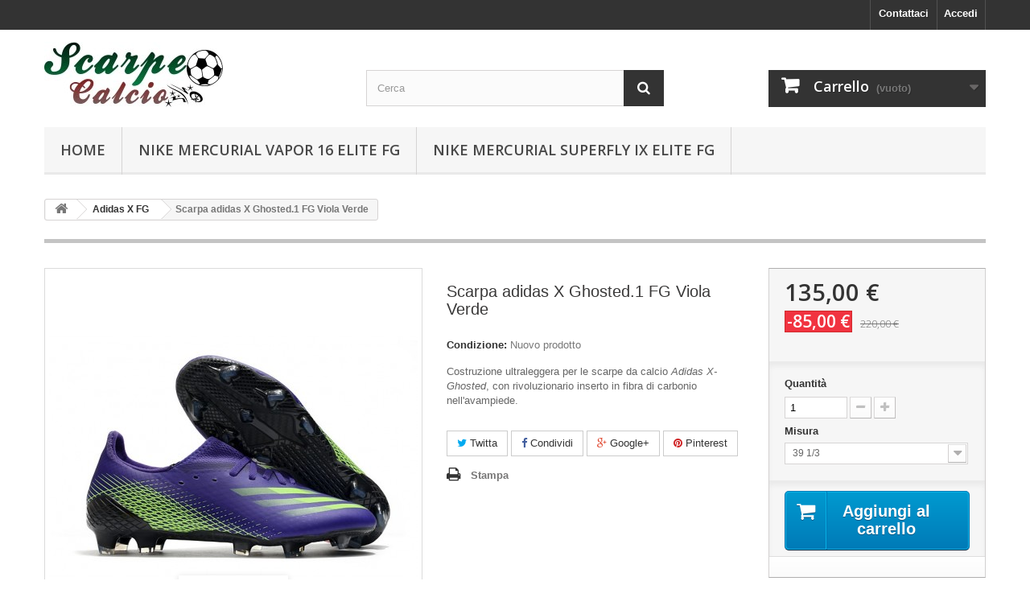

--- FILE ---
content_type: text/html; charset=utf-8
request_url: https://www.mercurialinvendita.com/adidas-x-fg/1179-scarpa-adidas-x-ghosted1-fg-viola-verde.html
body_size: 12005
content:
<!DOCTYPE HTML> <!--[if lt IE 7]><html class="no-js lt-ie9 lt-ie8 lt-ie7" lang="it-it"><![endif]--> <!--[if IE 7]><html class="no-js lt-ie9 lt-ie8 ie7" lang="it-it"><![endif]--> <!--[if IE 8]><html class="no-js lt-ie9 ie8" lang="it-it"><![endif]--> <!--[if gt IE 8]><html class="no-js ie9" lang="it-it"><![endif]--><html lang="it-it"><head><meta charset="utf-8" /><title>Scarpa adidas X Ghosted.1 FG Viola Verde</title><meta name="description" content="Viola adidas X Ghosted.1 FG,adidas x senza lacci,adidas nemeziz blu" /><meta name="generator" content="PrestaShop" /><meta name="robots" content="index,follow" /><meta name="viewport" content="width=device-width, minimum-scale=0.25, maximum-scale=1.6, initial-scale=1.0" /><meta name="apple-mobile-web-app-capable" content="yes" /><link rel="icon" type="image/vnd.microsoft.icon" href="/img/favicon.ico?1508898835" /><link rel="shortcut icon" type="image/x-icon" href="/img/favicon.ico?1508898835" /><link rel="stylesheet" href="https://www.mercurialinvendita.com/themes/default-bootstrap/cache/v_25_ea4e88d81ae1d38ab9cbae3aff2b22a0_all.css" type="text/css" media="all" /><link rel="stylesheet" href="https://www.mercurialinvendita.com/themes/default-bootstrap/cache/v_25_b4632cd5da8519ab97b7d34dde18182d_print.css" type="text/css" media="print" /> <script type="text/javascript">/* <![CDATA[ */;var CUSTOMIZE_TEXTFIELD=1;var FancyboxI18nClose='Chiudi';var FancyboxI18nNext='Successivo';var FancyboxI18nPrev='Precedente';var PS_CATALOG_MODE=false;var ajax_allowed=true;var ajaxsearch=true;var allowBuyWhenOutOfStock=false;var attribute_anchor_separator='-';var attributesCombinations=[{"id_attribute":"25","attribute":"39_1_3","id_attribute_group":"4","group":"adidas_size"},{"id_attribute":"26","attribute":"40","id_attribute_group":"4","group":"adidas_size"},{"id_attribute":"27","attribute":"41_1_3","id_attribute_group":"4","group":"adidas_size"},{"id_attribute":"28","attribute":"42","id_attribute_group":"4","group":"adidas_size"},{"id_attribute":"29","attribute":"43_1_3","id_attribute_group":"4","group":"adidas_size"},{"id_attribute":"30","attribute":"44","id_attribute_group":"4","group":"adidas_size"},{"id_attribute":"31","attribute":"45_1_3","id_attribute_group":"4","group":"adidas_size"}];var availableLaterValue='';var availableNowValue='';var baseDir='https://www.mercurialinvendita.com/';var baseUri='https://www.mercurialinvendita.com/';var blocksearch_type='top';var combinations={"15591":{"attributes_values":{"4":"39 1\/3"},"attributes":[25],"price":0,"specific_price":{"id_specific_price":"1233","id_specific_price_rule":"0","id_cart":"0","id_product":"1179","id_shop":"0","id_shop_group":"0","id_currency":"0","id_country":"0","id_group":"0","id_customer":"0","id_product_attribute":"0","price":"-1.000000","from_quantity":"1","reduction":"85.000000","reduction_tax":"1","reduction_type":"amount","from":"0000-00-00 00:00:00","to":"0000-00-00 00:00:00","score":"32"},"ecotax":0,"weight":0,"quantity":1000,"reference":"","unit_impact":0,"minimal_quantity":"1","date_formatted":"","available_date":"","id_image":-1,"list":"'25'"},"15592":{"attributes_values":{"4":"40"},"attributes":[26],"price":0,"specific_price":{"id_specific_price":"1233","id_specific_price_rule":"0","id_cart":"0","id_product":"1179","id_shop":"0","id_shop_group":"0","id_currency":"0","id_country":"0","id_group":"0","id_customer":"0","id_product_attribute":"0","price":"-1.000000","from_quantity":"1","reduction":"85.000000","reduction_tax":"1","reduction_type":"amount","from":"0000-00-00 00:00:00","to":"0000-00-00 00:00:00","score":"32"},"ecotax":0,"weight":0,"quantity":1000,"reference":"","unit_impact":0,"minimal_quantity":"1","date_formatted":"","available_date":"","id_image":-1,"list":"'26'"},"15593":{"attributes_values":{"4":"41 1\/3"},"attributes":[27],"price":0,"specific_price":{"id_specific_price":"1233","id_specific_price_rule":"0","id_cart":"0","id_product":"1179","id_shop":"0","id_shop_group":"0","id_currency":"0","id_country":"0","id_group":"0","id_customer":"0","id_product_attribute":"0","price":"-1.000000","from_quantity":"1","reduction":"85.000000","reduction_tax":"1","reduction_type":"amount","from":"0000-00-00 00:00:00","to":"0000-00-00 00:00:00","score":"32"},"ecotax":0,"weight":0,"quantity":1000,"reference":"","unit_impact":0,"minimal_quantity":"1","date_formatted":"","available_date":"","id_image":-1,"list":"'27'"},"15594":{"attributes_values":{"4":"42"},"attributes":[28],"price":0,"specific_price":{"id_specific_price":"1233","id_specific_price_rule":"0","id_cart":"0","id_product":"1179","id_shop":"0","id_shop_group":"0","id_currency":"0","id_country":"0","id_group":"0","id_customer":"0","id_product_attribute":"0","price":"-1.000000","from_quantity":"1","reduction":"85.000000","reduction_tax":"1","reduction_type":"amount","from":"0000-00-00 00:00:00","to":"0000-00-00 00:00:00","score":"32"},"ecotax":0,"weight":0,"quantity":1000,"reference":"","unit_impact":0,"minimal_quantity":"1","date_formatted":"","available_date":"","id_image":-1,"list":"'28'"},"15595":{"attributes_values":{"4":"43 1\/3"},"attributes":[29],"price":0,"specific_price":{"id_specific_price":"1233","id_specific_price_rule":"0","id_cart":"0","id_product":"1179","id_shop":"0","id_shop_group":"0","id_currency":"0","id_country":"0","id_group":"0","id_customer":"0","id_product_attribute":"0","price":"-1.000000","from_quantity":"1","reduction":"85.000000","reduction_tax":"1","reduction_type":"amount","from":"0000-00-00 00:00:00","to":"0000-00-00 00:00:00","score":"32"},"ecotax":0,"weight":0,"quantity":1000,"reference":"","unit_impact":0,"minimal_quantity":"1","date_formatted":"","available_date":"","id_image":-1,"list":"'29'"},"15596":{"attributes_values":{"4":"44"},"attributes":[30],"price":0,"specific_price":{"id_specific_price":"1233","id_specific_price_rule":"0","id_cart":"0","id_product":"1179","id_shop":"0","id_shop_group":"0","id_currency":"0","id_country":"0","id_group":"0","id_customer":"0","id_product_attribute":"0","price":"-1.000000","from_quantity":"1","reduction":"85.000000","reduction_tax":"1","reduction_type":"amount","from":"0000-00-00 00:00:00","to":"0000-00-00 00:00:00","score":"32"},"ecotax":0,"weight":0,"quantity":1000,"reference":"","unit_impact":0,"minimal_quantity":"1","date_formatted":"","available_date":"","id_image":-1,"list":"'30'"},"15597":{"attributes_values":{"4":"45 1\/3"},"attributes":[31],"price":0,"specific_price":{"id_specific_price":"1233","id_specific_price_rule":"0","id_cart":"0","id_product":"1179","id_shop":"0","id_shop_group":"0","id_currency":"0","id_country":"0","id_group":"0","id_customer":"0","id_product_attribute":"0","price":"-1.000000","from_quantity":"1","reduction":"85.000000","reduction_tax":"1","reduction_type":"amount","from":"0000-00-00 00:00:00","to":"0000-00-00 00:00:00","score":"32"},"ecotax":0,"weight":0,"quantity":1000,"reference":"","unit_impact":0,"minimal_quantity":"1","date_formatted":"","available_date":"","id_image":-1,"list":"'31'"}};var combinationsFromController={"15591":{"attributes_values":{"4":"39 1\/3"},"attributes":[25],"price":0,"specific_price":{"id_specific_price":"1233","id_specific_price_rule":"0","id_cart":"0","id_product":"1179","id_shop":"0","id_shop_group":"0","id_currency":"0","id_country":"0","id_group":"0","id_customer":"0","id_product_attribute":"0","price":"-1.000000","from_quantity":"1","reduction":"85.000000","reduction_tax":"1","reduction_type":"amount","from":"0000-00-00 00:00:00","to":"0000-00-00 00:00:00","score":"32"},"ecotax":0,"weight":0,"quantity":1000,"reference":"","unit_impact":0,"minimal_quantity":"1","date_formatted":"","available_date":"","id_image":-1,"list":"'25'"},"15592":{"attributes_values":{"4":"40"},"attributes":[26],"price":0,"specific_price":{"id_specific_price":"1233","id_specific_price_rule":"0","id_cart":"0","id_product":"1179","id_shop":"0","id_shop_group":"0","id_currency":"0","id_country":"0","id_group":"0","id_customer":"0","id_product_attribute":"0","price":"-1.000000","from_quantity":"1","reduction":"85.000000","reduction_tax":"1","reduction_type":"amount","from":"0000-00-00 00:00:00","to":"0000-00-00 00:00:00","score":"32"},"ecotax":0,"weight":0,"quantity":1000,"reference":"","unit_impact":0,"minimal_quantity":"1","date_formatted":"","available_date":"","id_image":-1,"list":"'26'"},"15593":{"attributes_values":{"4":"41 1\/3"},"attributes":[27],"price":0,"specific_price":{"id_specific_price":"1233","id_specific_price_rule":"0","id_cart":"0","id_product":"1179","id_shop":"0","id_shop_group":"0","id_currency":"0","id_country":"0","id_group":"0","id_customer":"0","id_product_attribute":"0","price":"-1.000000","from_quantity":"1","reduction":"85.000000","reduction_tax":"1","reduction_type":"amount","from":"0000-00-00 00:00:00","to":"0000-00-00 00:00:00","score":"32"},"ecotax":0,"weight":0,"quantity":1000,"reference":"","unit_impact":0,"minimal_quantity":"1","date_formatted":"","available_date":"","id_image":-1,"list":"'27'"},"15594":{"attributes_values":{"4":"42"},"attributes":[28],"price":0,"specific_price":{"id_specific_price":"1233","id_specific_price_rule":"0","id_cart":"0","id_product":"1179","id_shop":"0","id_shop_group":"0","id_currency":"0","id_country":"0","id_group":"0","id_customer":"0","id_product_attribute":"0","price":"-1.000000","from_quantity":"1","reduction":"85.000000","reduction_tax":"1","reduction_type":"amount","from":"0000-00-00 00:00:00","to":"0000-00-00 00:00:00","score":"32"},"ecotax":0,"weight":0,"quantity":1000,"reference":"","unit_impact":0,"minimal_quantity":"1","date_formatted":"","available_date":"","id_image":-1,"list":"'28'"},"15595":{"attributes_values":{"4":"43 1\/3"},"attributes":[29],"price":0,"specific_price":{"id_specific_price":"1233","id_specific_price_rule":"0","id_cart":"0","id_product":"1179","id_shop":"0","id_shop_group":"0","id_currency":"0","id_country":"0","id_group":"0","id_customer":"0","id_product_attribute":"0","price":"-1.000000","from_quantity":"1","reduction":"85.000000","reduction_tax":"1","reduction_type":"amount","from":"0000-00-00 00:00:00","to":"0000-00-00 00:00:00","score":"32"},"ecotax":0,"weight":0,"quantity":1000,"reference":"","unit_impact":0,"minimal_quantity":"1","date_formatted":"","available_date":"","id_image":-1,"list":"'29'"},"15596":{"attributes_values":{"4":"44"},"attributes":[30],"price":0,"specific_price":{"id_specific_price":"1233","id_specific_price_rule":"0","id_cart":"0","id_product":"1179","id_shop":"0","id_shop_group":"0","id_currency":"0","id_country":"0","id_group":"0","id_customer":"0","id_product_attribute":"0","price":"-1.000000","from_quantity":"1","reduction":"85.000000","reduction_tax":"1","reduction_type":"amount","from":"0000-00-00 00:00:00","to":"0000-00-00 00:00:00","score":"32"},"ecotax":0,"weight":0,"quantity":1000,"reference":"","unit_impact":0,"minimal_quantity":"1","date_formatted":"","available_date":"","id_image":-1,"list":"'30'"},"15597":{"attributes_values":{"4":"45 1\/3"},"attributes":[31],"price":0,"specific_price":{"id_specific_price":"1233","id_specific_price_rule":"0","id_cart":"0","id_product":"1179","id_shop":"0","id_shop_group":"0","id_currency":"0","id_country":"0","id_group":"0","id_customer":"0","id_product_attribute":"0","price":"-1.000000","from_quantity":"1","reduction":"85.000000","reduction_tax":"1","reduction_type":"amount","from":"0000-00-00 00:00:00","to":"0000-00-00 00:00:00","score":"32"},"ecotax":0,"weight":0,"quantity":1000,"reference":"","unit_impact":0,"minimal_quantity":"1","date_formatted":"","available_date":"","id_image":-1,"list":"'31'"}};var contentOnly=false;var currency={"id":1,"name":"Euro","iso_code":"EUR","iso_code_num":"978","sign":"\u20ac","blank":"1","conversion_rate":"1.000000","deleted":"0","format":"2","decimals":"1","active":"1","prefix":"","suffix":" \u20ac","id_shop_list":null,"force_id":false};var currencyBlank=1;var currencyFormat=2;var currencyRate=1;var currencySign='€';var currentDate='2025-12-22 01:31:10';var customerGroupWithoutTax=false;var customizationFields=false;var customizationId=null;var customizationIdMessage='Personalizzazione n.';var default_eco_tax=0;var delete_txt='Elimina';var displayDiscountPrice='0';var displayList=false;var displayPrice=0;var doesntExist='Il prodotto non esiste in questo modello. Scegline un altro.';var doesntExistNoMore='Questo prodotto non è più disponibile';var doesntExistNoMoreBut='con questi attributi, ma è disponibile con altri.';var ecotaxTax_rate=0;var fieldRequired='Si prega di compilare tutti i campi obbligatori, quindi salvare la personalizzazione.';var freeProductTranslation='Gratuito!';var freeShippingTranslation='Spedizione gratuita!';var generated_date=1766363470;var groupReduction=0;var hasDeliveryAddress=false;var highDPI=false;var idDefaultImage=10074;var id_lang=1;var id_product=1179;var img_dir='https://www.mercurialinvendita.com/themes/default-bootstrap/img/';var img_prod_dir='https://www.mercurialinvendita.com/img/p/';var img_ps_dir='https://www.mercurialinvendita.com/img/';var instantsearch=false;var isGuest=0;var isLogged=0;var isMobile=false;var jqZoomEnabled=false;var mailalerts_already='Tu hai già un avviso per questo prodotto';var mailalerts_invalid='Il tuo indirizzo email non è valido';var mailalerts_placeholder='iltuo@email.it';var mailalerts_registered='Richiesta di notifica registrata';var mailalerts_url_add='https://www.mercurialinvendita.com/module/mailalerts/actions?process=add';var mailalerts_url_check='https://www.mercurialinvendita.com/module/mailalerts/actions?process=check';var maxQuantityToAllowDisplayOfLastQuantityMessage=3;var minimalQuantity=1;var noTaxForThisProduct=true;var oosHookJsCodeFunctions=[];var page_name='product';var placeholder_blocknewsletter='Digita la tua e-mail';var priceDisplayMethod=0;var priceDisplayPrecision=2;var productAvailableForOrder=true;var productBasePriceTaxExcl=220;var productBasePriceTaxExcluded=220;var productBasePriceTaxIncl=220;var productHasAttributes=true;var productPrice=135;var productPriceTaxExcluded=220;var productPriceTaxIncluded=220;var productPriceWithoutReduction=220;var productReference='';var productShowPrice=true;var productUnitPriceRatio=0;var product_fileButtonHtml='Seleziona file';var product_fileDefaultHtml='Nessun file selezionato';var product_specific_price={"id_specific_price":"1233","id_specific_price_rule":"0","id_cart":"0","id_product":"1179","id_shop":"0","id_shop_group":"0","id_currency":"0","id_country":"0","id_group":"0","id_customer":"0","id_product_attribute":"0","price":"-1.000000","from_quantity":"1","reduction":"85.000000","reduction_tax":"1","reduction_type":"amount","from":"0000-00-00 00:00:00","to":"0000-00-00 00:00:00","score":"32"};var quantitiesDisplayAllowed=false;var quantityAvailable=0;var quickView=false;var reduction_percent=0;var reduction_price=85;var removingLinkText='rimuovi questo prodotto dal mio carrello';var roundMode=2;var search_url='https://www.mercurialinvendita.com/ricerca';var sharing_img='https://www.mercurialinvendita.com/10074/scarpa-adidas-x-ghosted1-fg-viola-verde.jpg';var sharing_name='Scarpa adidas X Ghosted.1 FG Viola Verde';var sharing_url='https://www.mercurialinvendita.com/adidas-x-fg/1179-scarpa-adidas-x-ghosted1-fg-viola-verde.html';var specific_currency=false;var specific_price=-1;var static_token='56710c017ea45d8f4d1fc4d68fbe422d';var stock_management=1;var taxRate=0;var toBeDetermined='Da determinare';var token='56710c017ea45d8f4d1fc4d68fbe422d';var upToTxt='Fino a';var uploading_in_progress='Caricamento in corso, attendere prego ...';var usingSecureMode=true;/* ]]> */</script> <script type="text/javascript" src="https://www.mercurialinvendita.com/themes/default-bootstrap/cache/v_25_1892407d395593b243bf48073c7c25fd.js"></script> <meta property="og:type" content="product" /><meta property="og:url" content="https://www.mercurialinvendita.com/adidas-x-fg/1179-scarpa-adidas-x-ghosted1-fg-viola-verde.html" /><meta property="og:title" content="Scarpa adidas X Ghosted.1 FG Viola Verde" /><meta property="og:site_name" content="Scarpe da Calcio Nike" /><meta property="og:description" content="Viola adidas X Ghosted.1 FG,adidas x senza lacci,adidas nemeziz blu" /><meta property="og:image" content="https://www.mercurialinvendita.com/10074-large_default/scarpa-adidas-x-ghosted1-fg-viola-verde.jpg" /><meta property="product:pretax_price:amount" content="135" /><meta property="product:pretax_price:currency" content="EUR" /><meta property="product:price:amount" content="135" /><meta property="product:price:currency" content="EUR" /><link rel="alternate" type="application/rss+xml" title="Scarpa adidas X Ghosted.1 FG Viola Verde" href="https://www.mercurialinvendita.com/modules/feeder/rss.php?id_category=15&amp;orderby=date_add&amp;orderway=desc" /><link rel="stylesheet" href="//fonts.googleapis.com/css?family=Open+Sans:300,600&amp;subset=latin,latin-ext" type="text/css" media="all" /> <!--[if IE 8]> <script src="https://oss.maxcdn.com/libs/html5shiv/3.7.0/html5shiv.js"></script> <script src="https://oss.maxcdn.com/libs/respond.js/1.3.0/respond.min.js"></script> <![endif]--></head><body id="product" class="product product-1179 product-scarpa-adidas-x-ghosted1-fg-viola-verde category-15 category-adidas-x-fg hide-left-column hide-right-column lang_it"><div id="page"><div class="header-container"> <header id="header"><div class="nav"><div class="container"><div class="row"> <nav><div class="header_user_info"> <a class="login" href="https://www.mercurialinvendita.com/account" rel="nofollow" title="Accedi al tuo account cliente"> Accedi </a></div><div id="contact-link" > <a href="https://www.mercurialinvendita.com/contattaci" title="Contattaci">Contattaci</a></div></nav></div></div></div><div><div class="container"><div class="row"><div id="header_logo"> <a href="https://www.mercurialinvendita.com/" title="Scarpe da Calcio Nike"> <img class="logo img-responsive" src="https://www.mercurialinvendita.com/img/scarpe-da-calcio-nike-logo-1504422190.jpg" alt="Scarpe da Calcio Nike" width="222" height="81"/> </a></div><div id="search_block_top" class="col-sm-4 clearfix"><form id="searchbox" method="get" action="//www.mercurialinvendita.com/ricerca" > <input type="hidden" name="controller" value="search" /> <input type="hidden" name="orderby" value="position" /> <input type="hidden" name="orderway" value="desc" /> <input class="search_query form-control" type="text" id="search_query_top" name="search_query" placeholder="Cerca" value="" /> <button type="submit" name="submit_search" class="btn btn-default button-search"> <span>Cerca</span> </button></form></div><div class="col-sm-4 clearfix"><div class="shopping_cart"> <a href="https://www.mercurialinvendita.com/ordine" title="Vedi il mio carrello" rel="nofollow"> <b>Carrello</b> <span class="ajax_cart_quantity unvisible">0</span> <span class="ajax_cart_product_txt unvisible">Prodotto</span> <span class="ajax_cart_product_txt_s unvisible">Prodotti</span> <span class="ajax_cart_total unvisible"> </span> <span class="ajax_cart_no_product">(vuoto)</span> </a><div class="cart_block block exclusive"><div class="block_content"><div class="cart_block_list"><p class="cart_block_no_products"> Nessun prodotto</p><div class="cart-prices"><div class="cart-prices-line first-line"> <span class="price cart_block_shipping_cost ajax_cart_shipping_cost unvisible"> Da determinare </span> <span class="unvisible"> Spedizione </span></div><div class="cart-prices-line last-line"> <span class="price cart_block_total ajax_block_cart_total">0,00 €</span> <span>Totale</span></div></div><p class="cart-buttons"> <a id="button_order_cart" class="btn btn-default button button-small" href="https://www.mercurialinvendita.com/ordine" title="Pagamento" rel="nofollow"> <span> Pagamento<i class="icon-chevron-right right"></i> </span> </a></p></div></div></div></div></div><div id="layer_cart"><div class="clearfix"><div class="layer_cart_product col-xs-12 col-md-6"> <span class="cross" title="Chiudi finestra"></span> <span class="title"> <i class="icon-check"></i>Prodotto aggiunto al tuo carrello </span><div class="product-image-container layer_cart_img"></div><div class="layer_cart_product_info"> <span id="layer_cart_product_title" class="product-name"></span> <span id="layer_cart_product_attributes"></span><div> <strong class="dark">Quantità</strong> <span id="layer_cart_product_quantity"></span></div><div> <strong class="dark">Totale</strong> <span id="layer_cart_product_price"></span></div></div></div><div class="layer_cart_cart col-xs-12 col-md-6"> <span class="title"> <span class="ajax_cart_product_txt_s unvisible"> Ci sono <span class="ajax_cart_quantity">0</span> articoli nel tuo carrello. </span> <span class="ajax_cart_product_txt "> Il tuo carrello contiene un oggetto. </span> </span><div class="layer_cart_row"> <strong class="dark"> Totale prodotti </strong> <span class="ajax_block_products_total"> </span></div><div class="layer_cart_row"> <strong class="dark unvisible"> Totale spedizione&nbsp; </strong> <span class="ajax_cart_shipping_cost unvisible"> Da determinare </span></div><div class="layer_cart_row"> <strong class="dark"> Totale </strong> <span class="ajax_block_cart_total"> </span></div><div class="button-container"> <span class="continue btn btn-default button exclusive-medium" title="Continua lo shopping"> <span> <i class="icon-chevron-left left"></i>Continua lo shopping </span> </span> <a class="btn btn-default button button-medium" href="https://www.mercurialinvendita.com/ordine" title="Procedi con il checkout" rel="nofollow"> <span> Procedi con il checkout<i class="icon-chevron-right right"></i> </span> </a></div></div></div><div class="crossseling"></div></div><div class="layer_cart_overlay"></div><div id="block_top_menu" class="sf-contener clearfix col-lg-12"><div class="cat-title">Menù</div><ul class="sf-menu clearfix menu-content"><li><a href="https://www.mercurialinvendita.com/" title="Home">Home</a><ul><li><a href="https://www.mercurialinvendita.com/50-adidas-f50" title="Adidas F50">Adidas F50</a></li><li><a href="https://www.mercurialinvendita.com/29-adidas-predator" title="adidas Predator">adidas Predator</a></li><li><a href="https://www.mercurialinvendita.com/14-adidas-copa-fg" title="Adidas Copa FG">Adidas Copa FG</a></li><li><a href="https://www.mercurialinvendita.com/15-adidas-x-fg" title="Adidas X FG">Adidas X FG</a></li><li><a href="https://www.mercurialinvendita.com/32-adidas-nemeziz" title="adidas Nemeziz">adidas Nemeziz</a></li><li><a href="https://www.mercurialinvendita.com/12-nike-tiempo-legend-fg" title="Nike Tiempo Legend FG">Nike Tiempo Legend FG</a></li><li><a href="https://www.mercurialinvendita.com/16-nike-magista-opus-ii-fg" title="Nike Magista Opus II FG">Nike Magista Opus II FG</a></li><li><a href="https://www.mercurialinvendita.com/17-nike-magista-obra-ii-fg" title="Nike Magista Obra II FG">Nike Magista Obra II FG</a></li><li><a href="https://www.mercurialinvendita.com/18-nike-hypervenom-phantom-iii-fg" title="Nike Hypervenom Phantom III FG">Nike Hypervenom Phantom III FG</a></li><li><a href="https://www.mercurialinvendita.com/19-nike-hypervenom-phantom-iii-df-fg" title="Nike Hypervenom Phantom III DF FG">Nike Hypervenom Phantom III DF FG</a></li><li><a href="https://www.mercurialinvendita.com/25-nike-mercurial-vapor-xii-fg" title="Nike Mercurial Vapor XII FG">Nike Mercurial Vapor XII FG</a></li><li><a href="https://www.mercurialinvendita.com/31-nike-mercurial-vapor-13-fg" title="Nike Mercurial Vapor 13 FG">Nike Mercurial Vapor 13 FG</a></li><li><a href="https://www.mercurialinvendita.com/42-nike-mercurial-vapor-xiv-fg" title="Nike Mercurial Vapor XIV FG">Nike Mercurial Vapor XIV FG</a></li><li><a href="https://www.mercurialinvendita.com/43-nike-mercurial-vapor-xv-fg" title="Nike Mercurial Vapor XV FG">Nike Mercurial Vapor XV FG</a></li><li><a href="https://www.mercurialinvendita.com/24-nike-mercurial-superfly-vi-fg" title="Nike Mercurial Superfly VI FG">Nike Mercurial Superfly VI FG</a></li><li><a href="https://www.mercurialinvendita.com/30-nike-mercurial-superfly-vii-fg" title="Nike Mercurial Superfly VII FG">Nike Mercurial Superfly VII FG</a></li><li><a href="https://www.mercurialinvendita.com/41-nike-mercurial-superfly-viii-elite-fg" title="Nike Mercurial Superfly VIII Elite FG">Nike Mercurial Superfly VIII Elite FG</a></li><li><a href="https://www.mercurialinvendita.com/44-nike-mercurial-superfly-ix-elite-fg" title="Nike Mercurial Superfly IX Elite FG">Nike Mercurial Superfly IX Elite FG</a></li><li><a href="https://www.mercurialinvendita.com/27-nike-phantom-vision-df-fg" title="Nike Phantom Vision DF FG">Nike Phantom Vision DF FG</a></li><li><a href="https://www.mercurialinvendita.com/37-nike-phantom-vision-2-elite-df-fg" title="Nike Phantom Vision 2 Elite DF FG">Nike Phantom Vision 2 Elite DF FG</a></li><li><a href="https://www.mercurialinvendita.com/28-nike-phantom-venom-elite-fg" title="Nike Phantom Venom Elite FG">Nike Phantom Venom Elite FG</a></li><li><a href="https://www.mercurialinvendita.com/39-nike-phantom-gt-elite-fg" title="Nike Phantom GT Elite FG">Nike Phantom GT Elite FG</a></li><li><a href="https://www.mercurialinvendita.com/40-nike-phantom-ag" title="Nike Phantom AG">Nike Phantom AG</a></li><li><a href="https://www.mercurialinvendita.com/38-nike-phantom-gt-elite-df-fg" title="Nike Phantom GT Elite DF FG">Nike Phantom GT Elite DF FG</a></li><li><a href="https://www.mercurialinvendita.com/33-nike-mercurial-sg" title="Nike Mercurial SG">Nike Mercurial SG</a></li><li><a href="https://www.mercurialinvendita.com/34-nike-phantom-sg" title="Nike Phantom SG">Nike Phantom SG</a></li><li><a href="https://www.mercurialinvendita.com/35-nike-mercurial-ag" title="Nike Mercurial AG">Nike Mercurial AG</a></li><li><a href="https://www.mercurialinvendita.com/36-nike-tiempo-sg" title="Nike Tiempo SG">Nike Tiempo SG</a></li><li><a href="https://www.mercurialinvendita.com/45-adidas-x-sg" title="adidas X SG">adidas X SG</a></li><li><a href="https://www.mercurialinvendita.com/46-nike-phantom-gx" title="Nike Phantom GX">Nike Phantom GX</a></li><li><a href="https://www.mercurialinvendita.com/47-nike-phantom-luna" title="Nike Phantom Luna">Nike Phantom Luna</a></li><li><a href="https://www.mercurialinvendita.com/48-nike-mercurial-superfly-x-elite-fg" title="Nike Mercurial Superfly X Elite FG">Nike Mercurial Superfly X Elite FG</a></li><li><a href="https://www.mercurialinvendita.com/49-nike-mercurial-vapor-16-elite-fg" title="Nike Mercurial Vapor 16 Elite FG">Nike Mercurial Vapor 16 Elite FG</a></li></ul></li><li><a href="https://www.mercurialinvendita.com/49-nike-mercurial-vapor-16-elite-fg" title="Nike Mercurial Vapor 16 Elite FG">Nike Mercurial Vapor 16 Elite FG</a></li><li><a href="https://www.mercurialinvendita.com/44-nike-mercurial-superfly-ix-elite-fg" title="Nike Mercurial Superfly IX Elite FG">Nike Mercurial Superfly IX Elite FG</a></li></ul></div></div></div></div> </header></div><div class="columns-container"><div id="columns" class="container"><div class="breadcrumb clearfix"> <a class="home" href="https://www.mercurialinvendita.com/" title="Torna alla Home"><i class="icon-home"></i></a> <span class="navigation-pipe">&gt;</span> <span class="navigation_page"><span itemscope itemtype="http://schema.org/Breadcrumb"><a itemprop="url" href="https://www.mercurialinvendita.com/15-adidas-x-fg" title="Adidas X FG" ><span itemprop="name">Adidas X FG</span></a></span><span class="navigation-pipe">></span>Scarpa adidas X Ghosted.1 FG Viola Verde</span></div><div id="slider_row" class="row"></div><div class="row"><div id="center_column" class="center_column col-xs-12 col-sm-12"><div itemscope itemtype="https://schema.org/Product"><meta itemprop="url" content="https://www.mercurialinvendita.com/adidas-x-fg/1179-scarpa-adidas-x-ghosted1-fg-viola-verde.html"><div class="primary_block row"><div class="container"><div class="top-hr"></div></div><div class="pb-left-column col-xs-12 col-sm-4 col-md-5"><div id="image-block" class="clearfix"> <span class="discount">Prezzi ridotti!</span> <span id="view_full_size"> <img id="bigpic" itemprop="image" src="https://www.mercurialinvendita.com/10074-large_default/scarpa-adidas-x-ghosted1-fg-viola-verde.jpg" title="Scarpa adidas X Ghosted.1 FG Viola Verde" alt="Scarpa adidas X Ghosted.1 FG Viola Verde" width="458" height="458"/> <span class="span_link no-print">Visualizza ingrandito</span> </span></div><div id="views_block" class="clearfix "> <span class="view_scroll_spacer"> <a id="view_scroll_left" class="" title="Altre visualizzazioni" href="javascript:{}"> Precedente </a> </span><div id="thumbs_list"><ul id="thumbs_list_frame"><li id="thumbnail_10074"> <a href="https://www.mercurialinvendita.com/10074-thickbox_default/scarpa-adidas-x-ghosted1-fg-viola-verde.jpg" data-fancybox-group="other-views" class="fancybox shown" title="Scarpa adidas X Ghosted.1 FG Viola Verde"> <img class="img-responsive" id="thumb_10074" src="https://www.mercurialinvendita.com/10074-cart_default/scarpa-adidas-x-ghosted1-fg-viola-verde.jpg" alt="Scarpa adidas X Ghosted.1 FG Viola Verde" title="Scarpa adidas X Ghosted.1 FG Viola Verde" height="80" width="80" itemprop="image" /> </a></li><li id="thumbnail_10075"> <a href="https://www.mercurialinvendita.com/10075-thickbox_default/scarpa-adidas-x-ghosted1-fg-viola-verde.jpg" data-fancybox-group="other-views" class="fancybox" title="Scarpa adidas X Ghosted.1 FG Viola Verde"> <img class="img-responsive" id="thumb_10075" src="https://www.mercurialinvendita.com/10075-cart_default/scarpa-adidas-x-ghosted1-fg-viola-verde.jpg" alt="Scarpa adidas X Ghosted.1 FG Viola Verde" title="Scarpa adidas X Ghosted.1 FG Viola Verde" height="80" width="80" itemprop="image" /> </a></li><li id="thumbnail_10076"> <a href="https://www.mercurialinvendita.com/10076-thickbox_default/scarpa-adidas-x-ghosted1-fg-viola-verde.jpg" data-fancybox-group="other-views" class="fancybox" title="Scarpa adidas X Ghosted.1 FG Viola Verde"> <img class="img-responsive" id="thumb_10076" src="https://www.mercurialinvendita.com/10076-cart_default/scarpa-adidas-x-ghosted1-fg-viola-verde.jpg" alt="Scarpa adidas X Ghosted.1 FG Viola Verde" title="Scarpa adidas X Ghosted.1 FG Viola Verde" height="80" width="80" itemprop="image" /> </a></li><li id="thumbnail_10077"> <a href="https://www.mercurialinvendita.com/10077-thickbox_default/scarpa-adidas-x-ghosted1-fg-viola-verde.jpg" data-fancybox-group="other-views" class="fancybox" title="Scarpa adidas X Ghosted.1 FG Viola Verde"> <img class="img-responsive" id="thumb_10077" src="https://www.mercurialinvendita.com/10077-cart_default/scarpa-adidas-x-ghosted1-fg-viola-verde.jpg" alt="Scarpa adidas X Ghosted.1 FG Viola Verde" title="Scarpa adidas X Ghosted.1 FG Viola Verde" height="80" width="80" itemprop="image" /> </a></li><li id="thumbnail_10078"> <a href="https://www.mercurialinvendita.com/10078-thickbox_default/scarpa-adidas-x-ghosted1-fg-viola-verde.jpg" data-fancybox-group="other-views" class="fancybox" title="Scarpa adidas X Ghosted.1 FG Viola Verde"> <img class="img-responsive" id="thumb_10078" src="https://www.mercurialinvendita.com/10078-cart_default/scarpa-adidas-x-ghosted1-fg-viola-verde.jpg" alt="Scarpa adidas X Ghosted.1 FG Viola Verde" title="Scarpa adidas X Ghosted.1 FG Viola Verde" height="80" width="80" itemprop="image" /> </a></li><li id="thumbnail_10079"> <a href="https://www.mercurialinvendita.com/10079-thickbox_default/scarpa-adidas-x-ghosted1-fg-viola-verde.jpg" data-fancybox-group="other-views" class="fancybox" title="Scarpa adidas X Ghosted.1 FG Viola Verde"> <img class="img-responsive" id="thumb_10079" src="https://www.mercurialinvendita.com/10079-cart_default/scarpa-adidas-x-ghosted1-fg-viola-verde.jpg" alt="Scarpa adidas X Ghosted.1 FG Viola Verde" title="Scarpa adidas X Ghosted.1 FG Viola Verde" height="80" width="80" itemprop="image" /> </a></li><li id="thumbnail_10080" class="last"> <a href="https://www.mercurialinvendita.com/10080-thickbox_default/scarpa-adidas-x-ghosted1-fg-viola-verde.jpg" data-fancybox-group="other-views" class="fancybox" title="Scarpa adidas X Ghosted.1 FG Viola Verde"> <img class="img-responsive" id="thumb_10080" src="https://www.mercurialinvendita.com/10080-cart_default/scarpa-adidas-x-ghosted1-fg-viola-verde.jpg" alt="Scarpa adidas X Ghosted.1 FG Viola Verde" title="Scarpa adidas X Ghosted.1 FG Viola Verde" height="80" width="80" itemprop="image" /> </a></li></ul></div> <a id="view_scroll_right" title="Altre visualizzazioni" href="javascript:{}"> Successivo </a></div><p class="resetimg clear no-print"> <span id="wrapResetImages" style="display: none;"> <a href="https://www.mercurialinvendita.com/adidas-x-fg/1179-scarpa-adidas-x-ghosted1-fg-viola-verde.html" data-id="resetImages"> <i class="icon-repeat"></i> Mostra tutte le immagini </a> </span></p></div><div class="pb-center-column col-xs-12 col-sm-4"><h1 itemprop="name">Scarpa adidas X Ghosted.1 FG Viola Verde</h1><p id="product_reference" style="display: none;"> <label>Riferimento </label> <span class="editable" itemprop="sku"></span></p><p id="product_condition"> <label>Condizione: </label><link itemprop="itemCondition" href="https://schema.org/NewCondition"/> <span class="editable">Nuovo prodotto</span></p><div id="short_description_block"><div id="short_description_content" class="rte align_justify" itemprop="description"><p>Costruzione ultraleggera per le scarpe da calcio <em>Adidas X-Ghosted</em>, con rivoluzionario inserto in fibra di carbonio nell'avampiede.</p></div></div><p id="availability_statut" style="display: none;"> <span id="availability_value" class="label label-success"></span></p><p class="warning_inline" id="last_quantities" style="display: none" >Attenzione: Ultimi articoli in magazzino!</p><p id="availability_date" style="display: none;"> <span id="availability_date_label">Disponibile dal:</span> <span id="availability_date_value"></span></p><div id="oosHook" style="display: none;"><p class="form-group"> <input type="text" id="oos_customer_email" name="customer_email" size="20" value="iltuo@email.it" class="mailalerts_oos_email form-control" /></p> <a href="#" title="Avvisami quando disponibile" id="mailalert_link" rel="nofollow">Avvisami quando disponibile</a> <span id="oos_customer_email_result" style="display:none; display: block;"></span></div><p class="socialsharing_product list-inline no-print"> <button data-type="twitter" type="button" class="btn btn-default btn-twitter social-sharing"> <i class="icon-twitter"></i> Twitta </button> <button data-type="facebook" type="button" class="btn btn-default btn-facebook social-sharing"> <i class="icon-facebook"></i> Condividi </button> <button data-type="google-plus" type="button" class="btn btn-default btn-google-plus social-sharing"> <i class="icon-google-plus"></i> Google+ </button> <button data-type="pinterest" type="button" class="btn btn-default btn-pinterest social-sharing"> <i class="icon-pinterest"></i> Pinterest </button></p><ul id="usefull_link_block" class="clearfix no-print"><li class="print"> <a href="javascript:print();"> Stampa </a></li></ul></div><div class="pb-right-column col-xs-12 col-sm-4 col-md-3"><form id="buy_block" action="https://www.mercurialinvendita.com/carrello" method="post"><p class="hidden"> <input type="hidden" name="token" value="56710c017ea45d8f4d1fc4d68fbe422d" /> <input type="hidden" name="id_product" value="1179" id="product_page_product_id" /> <input type="hidden" name="add" value="1" /> <input type="hidden" name="id_product_attribute" id="idCombination" value="" /></p><div class="box-info-product"><div class="content_prices clearfix"><div><p class="our_price_display" itemprop="offers" itemscope itemtype="https://schema.org/Offer"><link itemprop="availability" href="https://schema.org/InStock"/><span id="our_price_display" class="price" itemprop="price" content="135">135,00 €</span><meta itemprop="priceCurrency" content="EUR" /></p><p id="reduction_percent" style="display:none;"><span id="reduction_percent_display"></span></p><p id="reduction_amount" ><span id="reduction_amount_display">-85,00 €</span></p><p id="old_price"><span id="old_price_display"><span class="price">220,00 €</span></span></p></div><div class="clear"></div></div><div class="product_attributes clearfix"><p id="quantity_wanted_p"> <label for="quantity_wanted">Quantit&agrave;</label> <input type="number" min="1" name="qty" id="quantity_wanted" class="text" value="1" /> <a href="#" data-field-qty="qty" class="btn btn-default button-minus product_quantity_down"> <span><i class="icon-minus"></i></span> </a> <a href="#" data-field-qty="qty" class="btn btn-default button-plus product_quantity_up"> <span><i class="icon-plus"></i></span> </a> <span class="clearfix"></span></p><p id="minimal_quantity_wanted_p" style="display: none;"> La quantit&agrave; minima ordinabile per questo prodotto &egrave; <b id="minimal_quantity_label">1</b></p><div id="attributes"><div class="clearfix"></div><fieldset class="attribute_fieldset"> <label class="attribute_label" for="group_4">Misura&nbsp;</label><div class="attribute_list"> <select name="group_4" id="group_4" class="form-control attribute_select no-print"><option value="25" selected="selected" title="39 1/3">39 1/3</option><option value="26" title="40">40</option><option value="27" title="41 1/3">41 1/3</option><option value="28" title="42">42</option><option value="29" title="43 1/3">43 1/3</option><option value="30" title="44">44</option><option value="31" title="45 1/3">45 1/3</option> </select></div></fieldset></div></div><div class="box-cart-bottom"><div><p id="add_to_cart" class="buttons_bottom_block no-print"> <button type="submit" name="Submit" class="exclusive"> <span>Aggiungi al carrello</span> </button></p></div><div id="product_payment_logos"><div class="box-security"><h5 class="product-heading-h5"></h5> <img src="/modules/productpaymentlogos/img/payment-logo.png" alt="" class="img-responsive" /></div></div></div></div></form></div></div> <section class="page-product-box blockproductscategory"><h3 class="productscategory_h3 page-product-heading"> 30 altri prodotti della stessa categoria:</h3><div id="productscategory_list" class="clearfix"><ul id="bxslider1" class="bxslider clearfix"><li class="product-box item"> <a href="https://www.mercurialinvendita.com/adidas-x-fg/631-scarpe-per-gli-uomini-adidas-x-18-fg-blu-nero.html" class="lnk_img product-image" title="Scarpe Per Gli Uomini adidas X 18+ FG Blu Nero"><img src="https://www.mercurialinvendita.com/5667-home_default/scarpe-per-gli-uomini-adidas-x-18-fg-blu-nero.jpg" alt="Scarpe Per Gli Uomini adidas X 18+ FG Blu Nero" /></a><h5 itemprop="name" class="product-name"> <a href="https://www.mercurialinvendita.com/adidas-x-fg/631-scarpe-per-gli-uomini-adidas-x-18-fg-blu-nero.html" title="Scarpe Per Gli Uomini adidas X 18+ FG Blu Nero">Scarpe Per...</a></h5><p class="price_display"> <span class="price special-price">118,00 €</span> <span class="old-price">280,00 €</span></p><div class="clearfix" style="margin-top:5px"><div class="no-print"> <a class="exclusive button ajax_add_to_cart_button" href="https://www.mercurialinvendita.com/carrello?qty=1&amp;id_product=631&amp;token=56710c017ea45d8f4d1fc4d68fbe422d&amp;add=" data-id-product="631" title="Aggiungi al carrello"> <span>Aggiungi al carrello</span> </a></div></div></li><li class="product-box item"> <a href="https://www.mercurialinvendita.com/adidas-x-fg/632-scarpe-da-calcio-adidas-x-18-fg-blu-bianco-nero.html" class="lnk_img product-image" title="Scarpe Da Calcio adidas X 18+ FG Blu Bianco Nero"><img src="https://www.mercurialinvendita.com/5998-home_default/scarpe-da-calcio-adidas-x-18-fg-blu-bianco-nero.jpg" alt="Scarpe Da Calcio adidas X 18+ FG Blu Bianco Nero" /></a><h5 itemprop="name" class="product-name"> <a href="https://www.mercurialinvendita.com/adidas-x-fg/632-scarpe-da-calcio-adidas-x-18-fg-blu-bianco-nero.html" title="Scarpe Da Calcio adidas X 18+ FG Blu Bianco Nero">Scarpe Da...</a></h5><p class="price_display"> <span class="price special-price">118,00 €</span> <span class="old-price">280,00 €</span></p><div class="clearfix" style="margin-top:5px"><div class="no-print"> <a class="exclusive button ajax_add_to_cart_button" href="https://www.mercurialinvendita.com/carrello?qty=1&amp;id_product=632&amp;token=56710c017ea45d8f4d1fc4d68fbe422d&amp;add=" data-id-product="632" title="Aggiungi al carrello"> <span>Aggiungi al carrello</span> </a></div></div></li><li class="product-box item"> <a href="https://www.mercurialinvendita.com/adidas-x-fg/633-scarpe-per-gli-uomini-adidas-x-18-fg-bianco-verde.html" class="lnk_img product-image" title="Scarpe Per Gli Uomini adidas X 18+ FG Bianco Verde"><img src="https://www.mercurialinvendita.com/5988-home_default/scarpe-per-gli-uomini-adidas-x-18-fg-bianco-verde.jpg" alt="Scarpe Per Gli Uomini adidas X 18+ FG Bianco Verde" /></a><h5 itemprop="name" class="product-name"> <a href="https://www.mercurialinvendita.com/adidas-x-fg/633-scarpe-per-gli-uomini-adidas-x-18-fg-bianco-verde.html" title="Scarpe Per Gli Uomini adidas X 18+ FG Bianco Verde">Scarpe Per...</a></h5><p class="price_display"> <span class="price special-price">118,00 €</span> <span class="old-price">280,00 €</span></p><div class="clearfix" style="margin-top:5px"><div class="no-print"> <a class="exclusive button ajax_add_to_cart_button" href="https://www.mercurialinvendita.com/carrello?qty=1&amp;id_product=633&amp;token=56710c017ea45d8f4d1fc4d68fbe422d&amp;add=" data-id-product="633" title="Aggiungi al carrello"> <span>Aggiungi al carrello</span> </a></div></div></li><li class="product-box item"> <a href="https://www.mercurialinvendita.com/adidas-x-fg/667-scarpe-da-calcio-nuovo-adidas-x-191-fg-blu-bianco.html" class="lnk_img product-image" title="Scarpe da Calcio Nuovo adidas X 19.1 FG Blu Bianco"><img src="https://www.mercurialinvendita.com/6008-home_default/scarpe-da-calcio-nuovo-adidas-x-191-fg-blu-bianco.jpg" alt="Scarpe da Calcio Nuovo adidas X 19.1 FG Blu Bianco" /></a><h5 itemprop="name" class="product-name"> <a href="https://www.mercurialinvendita.com/adidas-x-fg/667-scarpe-da-calcio-nuovo-adidas-x-191-fg-blu-bianco.html" title="Scarpe da Calcio Nuovo adidas X 19.1 FG Blu Bianco">Scarpe da...</a></h5><p class="price_display"> <span class="price special-price">119,00 €</span> <span class="old-price">219,00 €</span></p><div class="clearfix" style="margin-top:5px"><div class="no-print"> <a class="exclusive button ajax_add_to_cart_button" href="https://www.mercurialinvendita.com/carrello?qty=1&amp;id_product=667&amp;token=56710c017ea45d8f4d1fc4d68fbe422d&amp;add=" data-id-product="667" title="Aggiungi al carrello"> <span>Aggiungi al carrello</span> </a></div></div></li><li class="product-box item"> <a href="https://www.mercurialinvendita.com/adidas-x-fg/668-scarpe-da-calcio-nuovo-adidas-x-191-fg-nero.html" class="lnk_img product-image" title="Scarpe da Calcio Nuovo adidas X 19.1 FG Nero"><img src="https://www.mercurialinvendita.com/6018-home_default/scarpe-da-calcio-nuovo-adidas-x-191-fg-nero.jpg" alt="Scarpe da Calcio Nuovo adidas X 19.1 FG Nero" /></a><h5 itemprop="name" class="product-name"> <a href="https://www.mercurialinvendita.com/adidas-x-fg/668-scarpe-da-calcio-nuovo-adidas-x-191-fg-nero.html" title="Scarpe da Calcio Nuovo adidas X 19.1 FG Nero">Scarpe da...</a></h5><p class="price_display"> <span class="price special-price">119,00 €</span> <span class="old-price">219,00 €</span></p><div class="clearfix" style="margin-top:5px"><div class="no-print"> <a class="exclusive button ajax_add_to_cart_button" href="https://www.mercurialinvendita.com/carrello?qty=1&amp;id_product=668&amp;token=56710c017ea45d8f4d1fc4d68fbe422d&amp;add=" data-id-product="668" title="Aggiungi al carrello"> <span>Aggiungi al carrello</span> </a></div></div></li><li class="product-box item"> <a href="https://www.mercurialinvendita.com/adidas-x-fg/669-scarpe-da-calcio-nuovo-adidas-x-191-fg-grigio-rosso.html" class="lnk_img product-image" title="Scarpe da Calcio Nuovo adidas X 19.1 FG Grigio Rosso"><img src="https://www.mercurialinvendita.com/6028-home_default/scarpe-da-calcio-nuovo-adidas-x-191-fg-grigio-rosso.jpg" alt="Scarpe da Calcio Nuovo adidas X 19.1 FG Grigio Rosso" /></a><h5 itemprop="name" class="product-name"> <a href="https://www.mercurialinvendita.com/adidas-x-fg/669-scarpe-da-calcio-nuovo-adidas-x-191-fg-grigio-rosso.html" title="Scarpe da Calcio Nuovo adidas X 19.1 FG Grigio Rosso">Scarpe da...</a></h5><p class="price_display"> <span class="price special-price">119,00 €</span> <span class="old-price">219,00 €</span></p><div class="clearfix" style="margin-top:5px"><div class="no-print"> <a class="exclusive button ajax_add_to_cart_button" href="https://www.mercurialinvendita.com/carrello?qty=1&amp;id_product=669&amp;token=56710c017ea45d8f4d1fc4d68fbe422d&amp;add=" data-id-product="669" title="Aggiungi al carrello"> <span>Aggiungi al carrello</span> </a></div></div></li><li class="product-box item"> <a href="https://www.mercurialinvendita.com/adidas-x-fg/670-scarpe-da-calcio-nuovo-adidas-x-191-fg-nero-blu-oro.html" class="lnk_img product-image" title="Scarpe da Calcio Nuovo adidas X 19.1 FG Nero Blu Oro"><img src="https://www.mercurialinvendita.com/6472-home_default/scarpe-da-calcio-nuovo-adidas-x-191-fg-nero-blu-oro.jpg" alt="Scarpe da Calcio Nuovo adidas X 19.1 FG Nero Blu Oro" /></a><h5 itemprop="name" class="product-name"> <a href="https://www.mercurialinvendita.com/adidas-x-fg/670-scarpe-da-calcio-nuovo-adidas-x-191-fg-nero-blu-oro.html" title="Scarpe da Calcio Nuovo adidas X 19.1 FG Nero Blu Oro">Scarpe da...</a></h5><p class="price_display"> <span class="price special-price">114,00 €</span> <span class="old-price">219,00 €</span></p><div class="clearfix" style="margin-top:5px"><div class="no-print"> <a class="exclusive button ajax_add_to_cart_button" href="https://www.mercurialinvendita.com/carrello?qty=1&amp;id_product=670&amp;token=56710c017ea45d8f4d1fc4d68fbe422d&amp;add=" data-id-product="670" title="Aggiungi al carrello"> <span>Aggiungi al carrello</span> </a></div></div></li><li class="product-box item"> <a href="https://www.mercurialinvendita.com/adidas-x-fg/690-scarpa-da-calcio-nuovo-adidas-x-19-fg-argento-rosso.html" class="lnk_img product-image" title="Scarpa da Calcio Nuovo adidas X 19+ FG - Argento Rosso"><img src="https://www.mercurialinvendita.com/6209-home_default/scarpa-da-calcio-nuovo-adidas-x-19-fg-argento-rosso.jpg" alt="Scarpa da Calcio Nuovo adidas X 19+ FG - Argento Rosso" /></a><h5 itemprop="name" class="product-name"> <a href="https://www.mercurialinvendita.com/adidas-x-fg/690-scarpa-da-calcio-nuovo-adidas-x-19-fg-argento-rosso.html" title="Scarpa da Calcio Nuovo adidas X 19+ FG - Argento Rosso">Scarpa da...</a></h5><p class="price_display"> <span class="price special-price">139,00 €</span> <span class="old-price">278,00 €</span></p><div class="clearfix" style="margin-top:5px"><div class="no-print"> <a class="exclusive button ajax_add_to_cart_button" href="https://www.mercurialinvendita.com/carrello?qty=1&amp;id_product=690&amp;token=56710c017ea45d8f4d1fc4d68fbe422d&amp;add=" data-id-product="690" title="Aggiungi al carrello"> <span>Aggiungi al carrello</span> </a></div></div></li><li class="product-box item"> <a href="https://www.mercurialinvendita.com/adidas-x-fg/691-scarpa-da-calcio-nuovo-adidas-x-19-fg-dark-script-nero.html" class="lnk_img product-image" title="Scarpa da Calcio Nuovo adidas X 19+ FG - Dark Script Nero"><img src="https://www.mercurialinvendita.com/6219-home_default/scarpa-da-calcio-nuovo-adidas-x-19-fg-dark-script-nero.jpg" alt="Scarpa da Calcio Nuovo adidas X 19+ FG - Dark Script Nero" /></a><h5 itemprop="name" class="product-name"> <a href="https://www.mercurialinvendita.com/adidas-x-fg/691-scarpa-da-calcio-nuovo-adidas-x-19-fg-dark-script-nero.html" title="Scarpa da Calcio Nuovo adidas X 19+ FG - Dark Script Nero">Scarpa da...</a></h5><p class="price_display"> <span class="price special-price">139,00 €</span> <span class="old-price">278,00 €</span></p><div class="clearfix" style="margin-top:5px"><div class="no-print"> <a class="exclusive button ajax_add_to_cart_button" href="https://www.mercurialinvendita.com/carrello?qty=1&amp;id_product=691&amp;token=56710c017ea45d8f4d1fc4d68fbe422d&amp;add=" data-id-product="691" title="Aggiungi al carrello"> <span>Aggiungi al carrello</span> </a></div></div></li><li class="product-box item"> <a href="https://www.mercurialinvendita.com/adidas-x-fg/692-scarpa-da-calcio-nuovo-adidas-x-19-fg-nero-blu-oro.html" class="lnk_img product-image" title="Scarpa da Calcio Nuovo adidas X 19+ FG - Nero Blu Oro"><img src="https://www.mercurialinvendita.com/6229-home_default/scarpa-da-calcio-nuovo-adidas-x-19-fg-nero-blu-oro.jpg" alt="Scarpa da Calcio Nuovo adidas X 19+ FG - Nero Blu Oro" /></a><h5 itemprop="name" class="product-name"> <a href="https://www.mercurialinvendita.com/adidas-x-fg/692-scarpa-da-calcio-nuovo-adidas-x-19-fg-nero-blu-oro.html" title="Scarpa da Calcio Nuovo adidas X 19+ FG - Nero Blu Oro">Scarpa da...</a></h5><p class="price_display"> <span class="price special-price">139,00 €</span> <span class="old-price">278,00 €</span></p><div class="clearfix" style="margin-top:5px"><div class="no-print"> <a class="exclusive button ajax_add_to_cart_button" href="https://www.mercurialinvendita.com/carrello?qty=1&amp;id_product=692&amp;token=56710c017ea45d8f4d1fc4d68fbe422d&amp;add=" data-id-product="692" title="Aggiungi al carrello"> <span>Aggiungi al carrello</span> </a></div></div></li><li class="product-box item"> <a href="https://www.mercurialinvendita.com/adidas-x-fg/693-scarpa-da-calcio-nuovo-adidas-x-19-fg-ciano-brillante-nero.html" class="lnk_img product-image" title="Scarpa da Calcio Nuovo adidas X 19+ FG - Ciano Brillante Nero"><img src="https://www.mercurialinvendita.com/6420-home_default/scarpa-da-calcio-nuovo-adidas-x-19-fg-ciano-brillante-nero.jpg" alt="Scarpa da Calcio Nuovo adidas X 19+ FG - Ciano Brillante Nero" /></a><h5 itemprop="name" class="product-name"> <a href="https://www.mercurialinvendita.com/adidas-x-fg/693-scarpa-da-calcio-nuovo-adidas-x-19-fg-ciano-brillante-nero.html" title="Scarpa da Calcio Nuovo adidas X 19+ FG - Ciano Brillante Nero">Scarpa da...</a></h5><p class="price_display"> <span class="price special-price">140,00 €</span> <span class="old-price">270,00 €</span></p><div class="clearfix" style="margin-top:5px"><div class="no-print"> <a class="exclusive button ajax_add_to_cart_button" href="https://www.mercurialinvendita.com/carrello?qty=1&amp;id_product=693&amp;token=56710c017ea45d8f4d1fc4d68fbe422d&amp;add=" data-id-product="693" title="Aggiungi al carrello"> <span>Aggiungi al carrello</span> </a></div></div></li><li class="product-box item"> <a href="https://www.mercurialinvendita.com/adidas-x-fg/715-scarpa-da-calcio-nuovo-adidas-x-19-fg-arancio-nero.html" class="lnk_img product-image" title="Scarpa da Calcio Nuovo adidas X 19+ FG - Arancio Nero"><img src="https://www.mercurialinvendita.com/6430-home_default/scarpa-da-calcio-nuovo-adidas-x-19-fg-arancio-nero.jpg" alt="Scarpa da Calcio Nuovo adidas X 19+ FG - Arancio Nero" /></a><h5 itemprop="name" class="product-name"> <a href="https://www.mercurialinvendita.com/adidas-x-fg/715-scarpa-da-calcio-nuovo-adidas-x-19-fg-arancio-nero.html" title="Scarpa da Calcio Nuovo adidas X 19+ FG - Arancio Nero">Scarpa da...</a></h5><p class="price_display"> <span class="price special-price">140,00 €</span> <span class="old-price">270,00 €</span></p><div class="clearfix" style="margin-top:5px"><div class="no-print"> <a class="exclusive button ajax_add_to_cart_button" href="https://www.mercurialinvendita.com/carrello?qty=1&amp;id_product=715&amp;token=56710c017ea45d8f4d1fc4d68fbe422d&amp;add=" data-id-product="715" title="Aggiungi al carrello"> <span>Aggiungi al carrello</span> </a></div></div></li><li class="product-box item"> <a href="https://www.mercurialinvendita.com/adidas-x-fg/716-scarpa-da-calcio-nuovo-adidas-x-19-fg-blu-bianco.html" class="lnk_img product-image" title="Scarpa da Calcio Nuovo adidas X 19+ FG - Blu Bianco"><img src="https://www.mercurialinvendita.com/6845-home_default/scarpa-da-calcio-nuovo-adidas-x-19-fg-blu-bianco.jpg" alt="Scarpa da Calcio Nuovo adidas X 19+ FG - Blu Bianco" /></a><h5 itemprop="name" class="product-name"> <a href="https://www.mercurialinvendita.com/adidas-x-fg/716-scarpa-da-calcio-nuovo-adidas-x-19-fg-blu-bianco.html" title="Scarpa da Calcio Nuovo adidas X 19+ FG - Blu Bianco">Scarpa da...</a></h5><p class="price_display"> <span class="price special-price">140,00 €</span> <span class="old-price">270,00 €</span></p><div class="clearfix" style="margin-top:5px"><div class="no-print"> <a class="exclusive button ajax_add_to_cart_button" href="https://www.mercurialinvendita.com/carrello?qty=1&amp;id_product=716&amp;token=56710c017ea45d8f4d1fc4d68fbe422d&amp;add=" data-id-product="716" title="Aggiungi al carrello"> <span>Aggiungi al carrello</span> </a></div></div></li><li class="product-box item"> <a href="https://www.mercurialinvendita.com/adidas-x-fg/721-scarpe-da-calcio-nuovo-adidas-x-191-fg-rosso-argento.html" class="lnk_img product-image" title="Scarpe da Calcio Nuovo adidas X 19.1 FG Rosso Argento"><img src="https://www.mercurialinvendita.com/6482-home_default/scarpe-da-calcio-nuovo-adidas-x-191-fg-rosso-argento.jpg" alt="Scarpe da Calcio Nuovo adidas X 19.1 FG Rosso Argento" /></a><h5 itemprop="name" class="product-name"> <a href="https://www.mercurialinvendita.com/adidas-x-fg/721-scarpe-da-calcio-nuovo-adidas-x-191-fg-rosso-argento.html" title="Scarpe da Calcio Nuovo adidas X 19.1 FG Rosso Argento">Scarpe da...</a></h5><p class="price_display"> <span class="price special-price">114,00 €</span> <span class="old-price">219,00 €</span></p><div class="clearfix" style="margin-top:5px"><div class="no-print"> <a class="exclusive button ajax_add_to_cart_button" href="https://www.mercurialinvendita.com/carrello?qty=1&amp;id_product=721&amp;token=56710c017ea45d8f4d1fc4d68fbe422d&amp;add=" data-id-product="721" title="Aggiungi al carrello"> <span>Aggiungi al carrello</span> </a></div></div></li><li class="product-box item"> <a href="https://www.mercurialinvendita.com/adidas-x-fg/722-scarpe-da-calcio-nuovo-adidas-x-191-fg-bianco-blu-nero.html" class="lnk_img product-image" title="Scarpe da Calcio Nuovo adidas X 19.1 FG Bianco Blu Nero"><img src="https://www.mercurialinvendita.com/6492-home_default/scarpe-da-calcio-nuovo-adidas-x-191-fg-bianco-blu-nero.jpg" alt="Scarpe da Calcio Nuovo adidas X 19.1 FG Bianco Blu Nero" /></a><h5 itemprop="name" class="product-name"> <a href="https://www.mercurialinvendita.com/adidas-x-fg/722-scarpe-da-calcio-nuovo-adidas-x-191-fg-bianco-blu-nero.html" title="Scarpe da Calcio Nuovo adidas X 19.1 FG Bianco Blu Nero">Scarpe da...</a></h5><p class="price_display"> <span class="price special-price">114,00 €</span> <span class="old-price">219,00 €</span></p><div class="clearfix" style="margin-top:5px"><div class="no-print"> <a class="exclusive button ajax_add_to_cart_button" href="https://www.mercurialinvendita.com/carrello?qty=1&amp;id_product=722&amp;token=56710c017ea45d8f4d1fc4d68fbe422d&amp;add=" data-id-product="722" title="Aggiungi al carrello"> <span>Aggiungi al carrello</span> </a></div></div></li><li class="product-box item"> <a href="https://www.mercurialinvendita.com/adidas-x-fg/723-scarpe-da-calcio-nuovo-adidas-x-99-191-fg-bianco.html" class="lnk_img product-image" title="Scarpe da Calcio Nuovo adidas X 99 19.1 FG Bianco"><img src="https://www.mercurialinvendita.com/6765-home_default/scarpe-da-calcio-nuovo-adidas-x-99-191-fg-bianco.jpg" alt="Scarpe da Calcio Nuovo adidas X 99 19.1 FG Bianco" /></a><h5 itemprop="name" class="product-name"> <a href="https://www.mercurialinvendita.com/adidas-x-fg/723-scarpe-da-calcio-nuovo-adidas-x-99-191-fg-bianco.html" title="Scarpe da Calcio Nuovo adidas X 99 19.1 FG Bianco">Scarpe da...</a></h5><p class="price_display"> <span class="price special-price">114,00 €</span> <span class="old-price">219,00 €</span></p><div class="clearfix" style="margin-top:5px"><div class="no-print"> <a class="exclusive button ajax_add_to_cart_button" href="https://www.mercurialinvendita.com/carrello?qty=1&amp;id_product=723&amp;token=56710c017ea45d8f4d1fc4d68fbe422d&amp;add=" data-id-product="723" title="Aggiungi al carrello"> <span>Aggiungi al carrello</span> </a></div></div></li><li class="product-box item"> <a href="https://www.mercurialinvendita.com/adidas-x-fg/752-scarpa-da-calcio-nuovo-adidas-x-19-fg-argento-nero-rosa.html" class="lnk_img product-image" title="Scarpa da Calcio Nuovo adidas X 19+ FG - Argento Nero Rosa"><img src="https://www.mercurialinvendita.com/7116-home_default/scarpa-da-calcio-nuovo-adidas-x-19-fg-argento-nero-rosa.jpg" alt="Scarpa da Calcio Nuovo adidas X 19+ FG - Argento Nero Rosa" /></a><h5 itemprop="name" class="product-name"> <a href="https://www.mercurialinvendita.com/adidas-x-fg/752-scarpa-da-calcio-nuovo-adidas-x-19-fg-argento-nero-rosa.html" title="Scarpa da Calcio Nuovo adidas X 19+ FG - Argento Nero Rosa">Scarpa da...</a></h5><p class="price_display"> <span class="price special-price">140,00 €</span> <span class="old-price">270,00 €</span></p><div class="clearfix" style="margin-top:5px"><div class="no-print"> <a class="exclusive button ajax_add_to_cart_button" href="https://www.mercurialinvendita.com/carrello?qty=1&amp;id_product=752&amp;token=56710c017ea45d8f4d1fc4d68fbe422d&amp;add=" data-id-product="752" title="Aggiungi al carrello"> <span>Aggiungi al carrello</span> </a></div></div></li><li class="product-box item"> <a href="https://www.mercurialinvendita.com/adidas-x-fg/775-adidas-x-19-fg-verde-legacyarancione-solargesso.html" class="lnk_img product-image" title="adidas X 19+ FG -Verde Legacy/Arancione Solar/Gesso"><img src="https://www.mercurialinvendita.com/7126-home_default/adidas-x-19-fg-verde-legacyarancione-solargesso.jpg" alt="adidas X 19+ FG -Verde Legacy/Arancione Solar/Gesso" /></a><h5 itemprop="name" class="product-name"> <a href="https://www.mercurialinvendita.com/adidas-x-fg/775-adidas-x-19-fg-verde-legacyarancione-solargesso.html" title="adidas X 19+ FG -Verde Legacy/Arancione Solar/Gesso">adidas X...</a></h5><p class="price_display"> <span class="price special-price">140,00 €</span> <span class="old-price">270,00 €</span></p><div class="clearfix" style="margin-top:5px"><div class="no-print"> <a class="exclusive button ajax_add_to_cart_button" href="https://www.mercurialinvendita.com/carrello?qty=1&amp;id_product=775&amp;token=56710c017ea45d8f4d1fc4d68fbe422d&amp;add=" data-id-product="775" title="Aggiungi al carrello"> <span>Aggiungi al carrello</span> </a></div></div></li><li class="product-box item"> <a href="https://www.mercurialinvendita.com/adidas-x-fg/1146-adidas-scarpe-x-ghosted-fg-nero.html" class="lnk_img product-image" title="adidas Scarpe X Ghosted+ FG Nero"><img src="https://www.mercurialinvendita.com/9863-home_default/adidas-scarpe-x-ghosted-fg-nero.jpg" alt="adidas Scarpe X Ghosted+ FG Nero" /></a><h5 itemprop="name" class="product-name"> <a href="https://www.mercurialinvendita.com/adidas-x-fg/1146-adidas-scarpe-x-ghosted-fg-nero.html" title="adidas Scarpe X Ghosted+ FG Nero">adidas...</a></h5><p class="price_display"> <span class="price special-price">152,00 €</span> <span class="old-price">279,00 €</span></p><div class="clearfix" style="margin-top:5px"><div class="no-print"> <a class="exclusive button ajax_add_to_cart_button" href="https://www.mercurialinvendita.com/carrello?qty=1&amp;id_product=1146&amp;token=56710c017ea45d8f4d1fc4d68fbe422d&amp;add=" data-id-product="1146" title="Aggiungi al carrello"> <span>Aggiungi al carrello</span> </a></div></div></li><li class="product-box item"> <a href="https://www.mercurialinvendita.com/adidas-x-fg/1147-adidas-x-ghosted-fg-giallo-solare-nero-core-blu-team-royal.html" class="lnk_img product-image" title="adidas X Ghosted+ FG Giallo Solare Nero Core Blu Team Royal"><img src="https://www.mercurialinvendita.com/9877-home_default/adidas-x-ghosted-fg-giallo-solare-nero-core-blu-team-royal.jpg" alt="adidas X Ghosted+ FG Giallo Solare Nero Core Blu Team Royal" /></a><h5 itemprop="name" class="product-name"> <a href="https://www.mercurialinvendita.com/adidas-x-fg/1147-adidas-x-ghosted-fg-giallo-solare-nero-core-blu-team-royal.html" title="adidas X Ghosted+ FG Giallo Solare Nero Core Blu Team Royal">adidas X...</a></h5><p class="price_display"> <span class="price special-price">152,00 €</span> <span class="old-price">279,00 €</span></p><div class="clearfix" style="margin-top:5px"><div class="no-print"> <a class="exclusive button ajax_add_to_cart_button" href="https://www.mercurialinvendita.com/carrello?qty=1&amp;id_product=1147&amp;token=56710c017ea45d8f4d1fc4d68fbe422d&amp;add=" data-id-product="1147" title="Aggiungi al carrello"> <span>Aggiungi al carrello</span> </a></div></div></li><li class="product-box item"> <a href="https://www.mercurialinvendita.com/adidas-x-fg/1148-adidas-scarpe-x-ghosted-fg-blu-arancio.html" class="lnk_img product-image" title="adidas Scarpe X Ghosted+ FG Blu Arancio"><img src="https://www.mercurialinvendita.com/9884-home_default/adidas-scarpe-x-ghosted-fg-blu-arancio.jpg" alt="adidas Scarpe X Ghosted+ FG Blu Arancio" /></a><h5 itemprop="name" class="product-name"> <a href="https://www.mercurialinvendita.com/adidas-x-fg/1148-adidas-scarpe-x-ghosted-fg-blu-arancio.html" title="adidas Scarpe X Ghosted+ FG Blu Arancio">adidas...</a></h5><p class="price_display"> <span class="price special-price">152,00 €</span> <span class="old-price">279,00 €</span></p><div class="clearfix" style="margin-top:5px"><div class="no-print"> <a class="exclusive button ajax_add_to_cart_button" href="https://www.mercurialinvendita.com/carrello?qty=1&amp;id_product=1148&amp;token=56710c017ea45d8f4d1fc4d68fbe422d&amp;add=" data-id-product="1148" title="Aggiungi al carrello"> <span>Aggiungi al carrello</span> </a></div></div></li><li class="product-box item"> <a href="https://www.mercurialinvendita.com/adidas-x-fg/1149-adidas-scarpe-x-ghosted-fg-bianco-oro-metallico-melange-nero-core.html" class="lnk_img product-image" title="adidas Scarpe X Ghosted+ FG Bianco Oro Metallico Melange Nero Core"><img src="https://www.mercurialinvendita.com/9856-home_default/adidas-scarpe-x-ghosted-fg-bianco-oro-metallico-melange-nero-core.jpg" alt="adidas Scarpe X Ghosted+ FG Bianco Oro Metallico Melange Nero Core" /></a><h5 itemprop="name" class="product-name"> <a href="https://www.mercurialinvendita.com/adidas-x-fg/1149-adidas-scarpe-x-ghosted-fg-bianco-oro-metallico-melange-nero-core.html" title="adidas Scarpe X Ghosted+ FG Bianco Oro Metallico Melange Nero Core">adidas...</a></h5><p class="price_display"> <span class="price special-price">152,00 €</span> <span class="old-price">279,00 €</span></p><div class="clearfix" style="margin-top:5px"><div class="no-print"> <a class="exclusive button ajax_add_to_cart_button" href="https://www.mercurialinvendita.com/carrello?qty=1&amp;id_product=1149&amp;token=56710c017ea45d8f4d1fc4d68fbe422d&amp;add=" data-id-product="1149" title="Aggiungi al carrello"> <span>Aggiungi al carrello</span> </a></div></div></li><li class="product-box item"> <a href="https://www.mercurialinvendita.com/adidas-x-fg/1150-adidas-scarpe-x-ghosted-fg-verde-signal-inchiostro.html" class="lnk_img product-image" title="adidas Scarpe X Ghosted+ FG Verde Signal Inchiostro"><img src="https://www.mercurialinvendita.com/9892-home_default/adidas-scarpe-x-ghosted-fg-verde-signal-inchiostro.jpg" alt="adidas Scarpe X Ghosted+ FG Verde Signal Inchiostro" /></a><h5 itemprop="name" class="product-name"> <a href="https://www.mercurialinvendita.com/adidas-x-fg/1150-adidas-scarpe-x-ghosted-fg-verde-signal-inchiostro.html" title="adidas Scarpe X Ghosted+ FG Verde Signal Inchiostro">adidas...</a></h5><p class="price_display"> <span class="price special-price">152,00 €</span> <span class="old-price">279,00 €</span></p><div class="clearfix" style="margin-top:5px"><div class="no-print"> <a class="exclusive button ajax_add_to_cart_button" href="https://www.mercurialinvendita.com/carrello?qty=1&amp;id_product=1150&amp;token=56710c017ea45d8f4d1fc4d68fbe422d&amp;add=" data-id-product="1150" title="Aggiungi al carrello"> <span>Aggiungi al carrello</span> </a></div></div></li><li class="product-box item"> <a href="https://www.mercurialinvendita.com/adidas-x-fg/1151-adidas-scarpe-x-ghosted-fg-nero-core-signal-cyan.html" class="lnk_img product-image" title="adidas Scarpe X Ghosted+ FG Nero Core Signal Cyan"><img src="https://www.mercurialinvendita.com/9870-home_default/adidas-scarpe-x-ghosted-fg-nero-core-signal-cyan.jpg" alt="adidas Scarpe X Ghosted+ FG Nero Core Signal Cyan" /></a><h5 itemprop="name" class="product-name"> <a href="https://www.mercurialinvendita.com/adidas-x-fg/1151-adidas-scarpe-x-ghosted-fg-nero-core-signal-cyan.html" title="adidas Scarpe X Ghosted+ FG Nero Core Signal Cyan">adidas...</a></h5><p class="price_display"> <span class="price special-price">152,00 €</span> <span class="old-price">279,00 €</span></p><div class="clearfix" style="margin-top:5px"><div class="no-print"> <a class="exclusive button ajax_add_to_cart_button" href="https://www.mercurialinvendita.com/carrello?qty=1&amp;id_product=1151&amp;token=56710c017ea45d8f4d1fc4d68fbe422d&amp;add=" data-id-product="1151" title="Aggiungi al carrello"> <span>Aggiungi al carrello</span> </a></div></div></li><li class="product-box item"> <a href="https://www.mercurialinvendita.com/adidas-x-fg/1152-adidas-scarpe-x-ghosted-fg-nero-argento-rosso.html" class="lnk_img product-image" title="adidas Scarpe X Ghosted+ FG Nero Argento Rosso"><img src="https://www.mercurialinvendita.com/9899-home_default/adidas-scarpe-x-ghosted-fg-nero-argento-rosso.jpg" alt="adidas Scarpe X Ghosted+ FG Nero Argento Rosso" /></a><h5 itemprop="name" class="product-name"> <a href="https://www.mercurialinvendita.com/adidas-x-fg/1152-adidas-scarpe-x-ghosted-fg-nero-argento-rosso.html" title="adidas Scarpe X Ghosted+ FG Nero Argento Rosso">adidas...</a></h5><p class="price_display"> <span class="price special-price">152,00 €</span> <span class="old-price">279,00 €</span></p><div class="clearfix" style="margin-top:5px"><div class="no-print"> <a class="exclusive button ajax_add_to_cart_button" href="https://www.mercurialinvendita.com/carrello?qty=1&amp;id_product=1152&amp;token=56710c017ea45d8f4d1fc4d68fbe422d&amp;add=" data-id-product="1152" title="Aggiungi al carrello"> <span>Aggiungi al carrello</span> </a></div></div></li><li class="product-box item"> <a href="https://www.mercurialinvendita.com/adidas-x-fg/1153-adidas-scarpe-x-ghosted-fg-bianco-nero-rosso.html" class="lnk_img product-image" title="adidas Scarpe X Ghosted+ FG Bianco Nero Rosso"><img src="https://www.mercurialinvendita.com/9849-home_default/adidas-scarpe-x-ghosted-fg-bianco-nero-rosso.jpg" alt="adidas Scarpe X Ghosted+ FG Bianco Nero Rosso" /></a><h5 itemprop="name" class="product-name"> <a href="https://www.mercurialinvendita.com/adidas-x-fg/1153-adidas-scarpe-x-ghosted-fg-bianco-nero-rosso.html" title="adidas Scarpe X Ghosted+ FG Bianco Nero Rosso">adidas...</a></h5><p class="price_display"> <span class="price special-price">152,00 €</span> <span class="old-price">279,00 €</span></p><div class="clearfix" style="margin-top:5px"><div class="no-print"> <a class="exclusive button ajax_add_to_cart_button" href="https://www.mercurialinvendita.com/carrello?qty=1&amp;id_product=1153&amp;token=56710c017ea45d8f4d1fc4d68fbe422d&amp;add=" data-id-product="1153" title="Aggiungi al carrello"> <span>Aggiungi al carrello</span> </a></div></div></li><li class="product-box item"> <a href="https://www.mercurialinvendita.com/adidas-x-fg/1154-adidas-scarpe-x-ghosted-fg-marrone.html" class="lnk_img product-image" title="adidas Scarpe X Ghosted+ FG Marrone"><img src="https://www.mercurialinvendita.com/9913-home_default/adidas-scarpe-x-ghosted-fg-marrone.jpg" alt="adidas Scarpe X Ghosted+ FG Marrone" /></a><h5 itemprop="name" class="product-name"> <a href="https://www.mercurialinvendita.com/adidas-x-fg/1154-adidas-scarpe-x-ghosted-fg-marrone.html" title="adidas Scarpe X Ghosted+ FG Marrone">adidas...</a></h5><p class="price_display"> <span class="price special-price">152,00 €</span> <span class="old-price">279,00 €</span></p><div class="clearfix" style="margin-top:5px"><div class="no-print"> <a class="exclusive button ajax_add_to_cart_button" href="https://www.mercurialinvendita.com/carrello?qty=1&amp;id_product=1154&amp;token=56710c017ea45d8f4d1fc4d68fbe422d&amp;add=" data-id-product="1154" title="Aggiungi al carrello"> <span>Aggiungi al carrello</span> </a></div></div></li><li class="product-box item"> <a href="https://www.mercurialinvendita.com/adidas-x-fg/1155-adidas-scarpe-x-ghosted-fg-viola-verde.html" class="lnk_img product-image" title="adidas Scarpe X Ghosted+ FG Viola Verde"><img src="https://www.mercurialinvendita.com/9906-home_default/adidas-scarpe-x-ghosted-fg-viola-verde.jpg" alt="adidas Scarpe X Ghosted+ FG Viola Verde" /></a><h5 itemprop="name" class="product-name"> <a href="https://www.mercurialinvendita.com/adidas-x-fg/1155-adidas-scarpe-x-ghosted-fg-viola-verde.html" title="adidas Scarpe X Ghosted+ FG Viola Verde">adidas...</a></h5><p class="price_display"> <span class="price special-price">152,00 €</span> <span class="old-price">279,00 €</span></p><div class="clearfix" style="margin-top:5px"><div class="no-print"> <a class="exclusive button ajax_add_to_cart_button" href="https://www.mercurialinvendita.com/carrello?qty=1&amp;id_product=1155&amp;token=56710c017ea45d8f4d1fc4d68fbe422d&amp;add=" data-id-product="1155" title="Aggiungi al carrello"> <span>Aggiungi al carrello</span> </a></div></div></li><li class="product-box item"> <a href="https://www.mercurialinvendita.com/adidas-x-fg/1156-adidas-scarpe-x-ghosted-fg-x-men-blu-rosso-vivido-giallo-acceso.html" class="lnk_img product-image" title="adidas Scarpe X Ghosted+ FG X-Men - Blu Rosso Vivido Giallo Acceso"><img src="https://www.mercurialinvendita.com/10495-home_default/adidas-scarpe-x-ghosted-fg-x-men-blu-rosso-vivido-giallo-acceso.jpg" alt="adidas Scarpe X Ghosted+ FG X-Men - Blu Rosso Vivido Giallo Acceso" /></a><h5 itemprop="name" class="product-name"> <a href="https://www.mercurialinvendita.com/adidas-x-fg/1156-adidas-scarpe-x-ghosted-fg-x-men-blu-rosso-vivido-giallo-acceso.html" title="adidas Scarpe X Ghosted+ FG X-Men - Blu Rosso Vivido Giallo Acceso">adidas...</a></h5><p class="price_display"> <span class="price special-price">152,00 €</span> <span class="old-price">279,00 €</span></p><div class="clearfix" style="margin-top:5px"><div class="no-print"> <a class="exclusive button ajax_add_to_cart_button" href="https://www.mercurialinvendita.com/carrello?qty=1&amp;id_product=1156&amp;token=56710c017ea45d8f4d1fc4d68fbe422d&amp;add=" data-id-product="1156" title="Aggiungi al carrello"> <span>Aggiungi al carrello</span> </a></div></div></li><li class="product-box item"> <a href="https://www.mercurialinvendita.com/adidas-x-fg/1180-scarpa-adidas-x-ghosted1-fg-argento-metallicoero-core-scarlatto.html" class="lnk_img product-image" title="Scarpa adidas X Ghosted.1 FG Argento Metallicoero Core Scarlatto"><img src="https://www.mercurialinvendita.com/10081-home_default/scarpa-adidas-x-ghosted1-fg-argento-metallicoero-core-scarlatto.jpg" alt="Scarpa adidas X Ghosted.1 FG Argento Metallicoero Core Scarlatto" /></a><h5 itemprop="name" class="product-name"> <a href="https://www.mercurialinvendita.com/adidas-x-fg/1180-scarpa-adidas-x-ghosted1-fg-argento-metallicoero-core-scarlatto.html" title="Scarpa adidas X Ghosted.1 FG Argento Metallicoero Core Scarlatto">Scarpa...</a></h5><p class="price_display"> <span class="price special-price">135,00 €</span> <span class="old-price">220,00 €</span></p><div class="clearfix" style="margin-top:5px"><div class="no-print"> <a class="exclusive button ajax_add_to_cart_button" href="https://www.mercurialinvendita.com/carrello?qty=1&amp;id_product=1180&amp;token=56710c017ea45d8f4d1fc4d68fbe422d&amp;add=" data-id-product="1180" title="Aggiungi al carrello"> <span>Aggiungi al carrello</span> </a></div></div></li></ul></div> </section></div></div></div></div></div><div class="footer-container"> <footer id="footer" class="container"><div class="row"><div id="newsletter_block_left" class="block"><h4>Newsletter</h4><div class="block_content"><form action="//www.mercurialinvendita.com/" method="post"><div class="form-group" > <input class="inputNew form-control grey newsletter-input" id="newsletter-input" type="text" name="email" size="18" value="Digita la tua e-mail" /> <button type="submit" name="submitNewsletter" class="btn btn-default button button-small"> <span>Ok</span> </button> <input type="hidden" name="action" value="0" /></div></form></div></div><section id="social_block" class="pull-right"><ul><li class="facebook"> <a class="_blank" href="http://www.facebook.com/"> <span>Facebook</span> </a></li><li class="twitter"> <a class="_blank" href="http://www.twitter.com/"> <span>Twitter</span> </a></li><li class="rss"> <a class="_blank" href="http://www.mercurialinvendita.com/modules/feeder/rss.php"> <span>RSS</span> </a></li></ul><h4>Seguici</h4> </section><div class="clearfix"></div><section class="blockcategories_footer footer-block col-xs-12 col-sm-2"><h4>Categorie</h4><div class="category_footer toggle-footer"><div class="list"><ul class="dhtml"><li > <a href="https://www.mercurialinvendita.com/50-adidas-f50" title=""> Adidas F50 </a></li><li > <a href="https://www.mercurialinvendita.com/29-adidas-predator" title=""> adidas Predator </a></li><li > <a href="https://www.mercurialinvendita.com/14-adidas-copa-fg" title="Lotta fino alla fine su ogni palla. Stupisci con la tua tecnica impareggiabile. Con le scarpe Copa, le tue partite diventano epiche. Questo modello è dotato di tomaia in pelle di canguro premium per offrirti un controllo di palla ottimale e il massimo comfort. La suola è pensata per le superfici compatte."> Adidas Copa FG </a></li><li > <a href="https://www.mercurialinvendita.com/15-adidas-x-fg" title="Ultraveloce e aerodinamica. X 17 è realizzata per garantire rapidità e accelerazione devastanti, permettendoti di esprimere tutta la tua esplosività. Scegli la x 17 più adatta al tuo gioco."> Adidas X FG </a></li><li > <a href="https://www.mercurialinvendita.com/32-adidas-nemeziz" title=""> adidas Nemeziz </a></li><li > <a href="https://www.mercurialinvendita.com/12-nike-tiempo-legend-fg" title="Il piatto suola flessibile si muove insieme al piede per assicurare stabilità, trazione e comfort mentre i tacchetti conici e lamellari offrono una trazione ideale e il massimo controllo di palla."> Nike Tiempo Legend FG </a></li><li > <a href="https://www.mercurialinvendita.com/16-nike-magista-opus-ii-fg" title="Per un facile primo tocco, la tomaia kanga-lite include zone 3D strategicamente posizionate sulla parte laterale e mediale, mentre la tecnologia ACC (All Conditions Controlled) fornisce un tocco costante sulla palla sia sul bagnato che sull&#039;asciutto."> Nike Magista Opus II FG </a></li><li > <a href="https://www.mercurialinvendita.com/17-nike-magista-obra-ii-fg" title="Riprogettato per collegare la parte inferiore della gamba e il piede, il collare Dynamic Fit è modellato per adattarsi al profilo naturale del malleolo per una vestibilità più sicura e protettiva, mentre la sua costruzione a maglia stretta assicura un migliore mantenimento della forma."> Nike Magista Obra II FG </a></li><li > <a href="https://www.mercurialinvendita.com/18-nike-hypervenom-phantom-iii-fg" title="Studiata per l&#039;attaccante più audace, la scarpa da calcio per terreni duri Nike Hypervenom Phantom 3 è pensata per incrementare la velocità del tiro e assicurare cambi di direzione rapidi sui campi in erba corta."> Nike Hypervenom Phantom III FG </a></li><li > <a href="https://www.mercurialinvendita.com/19-nike-hypervenom-phantom-iii-df-fg" title="Evolute per offrire tiri letali come Robert Lewandowski, Harry Kane and Marcus Rashford e una potenza di tiro eccezionale, queste scarpe da calcio Nike Hypervenom Phantom III dispongono di una tomaia monopezzo Flyknit con cavi Dynamic Flywire per una stabilità adattabile durante i movimenti laterali."> Nike Hypervenom Phantom III DF FG </a></li><li > <a href="https://www.mercurialinvendita.com/25-nike-mercurial-vapor-xii-fg" title="Tecnologia (ACC) per un tocco affidabile ad alta velocità in tutte le condizioni. Linguetta integrata assicura una vestibilità costante per tutto il tempo. Tacchetti a V facilitano gli scatti e gli arresti rapidi."> Nike Mercurial Vapor XII FG </a></li><li > <a href="https://www.mercurialinvendita.com/31-nike-mercurial-vapor-13-fg" title=""> Nike Mercurial Vapor 13 FG </a></li><li > <a href="https://www.mercurialinvendita.com/42-nike-mercurial-vapor-xiv-fg" title=""> Nike Mercurial Vapor XIV FG </a></li><li > <a href="https://www.mercurialinvendita.com/43-nike-mercurial-vapor-xv-fg" title=""> Nike Mercurial Vapor XV FG </a></li><li > <a href="https://www.mercurialinvendita.com/24-nike-mercurial-superfly-vi-fg" title="L&#039;equivalente di sei bottiglie di plastica riciclata viene utilizzato in ogni paio di scarpe Flyknit, risparmiando milioni di chili di materiale dalle discariche."> Nike Mercurial Superfly VI FG </a></li><li > <a href="https://www.mercurialinvendita.com/30-nike-mercurial-superfly-vii-fg" title=""> Nike Mercurial Superfly VII FG </a></li><li > <a href="https://www.mercurialinvendita.com/41-nike-mercurial-superfly-viii-elite-fg" title=""> Nike Mercurial Superfly VIII Elite FG </a></li><li > <a href="https://www.mercurialinvendita.com/44-nike-mercurial-superfly-ix-elite-fg" title=""> Nike Mercurial Superfly IX Elite FG </a></li><li > <a href="https://www.mercurialinvendita.com/27-nike-phantom-vision-df-fg" title="Il sistema Ghost Lace è nascosto sotto lo strato esterno per un contatto pulito tra il piede e la palla.&nbsp;"> Nike Phantom Vision DF FG </a></li><li > <a href="https://www.mercurialinvendita.com/37-nike-phantom-vision-2-elite-df-fg" title=""> Nike Phantom Vision 2 Elite DF FG </a></li><li > <a href="https://www.mercurialinvendita.com/28-nike-phantom-venom-elite-fg" title=""> Nike Phantom Venom Elite FG </a></li><li > <a href="https://www.mercurialinvendita.com/39-nike-phantom-gt-elite-fg" title=""> Nike Phantom GT Elite FG </a></li><li > <a href="https://www.mercurialinvendita.com/40-nike-phantom-ag" title=""> Nike Phantom AG </a></li><li > <a href="https://www.mercurialinvendita.com/38-nike-phantom-gt-elite-df-fg" title=""> Nike Phantom GT Elite DF FG </a></li><li > <a href="https://www.mercurialinvendita.com/33-nike-mercurial-sg" title=""> Nike Mercurial SG </a></li><li > <a href="https://www.mercurialinvendita.com/34-nike-phantom-sg" title=""> Nike Phantom SG </a></li><li > <a href="https://www.mercurialinvendita.com/35-nike-mercurial-ag" title=""> Nike Mercurial AG </a></li><li > <a href="https://www.mercurialinvendita.com/36-nike-tiempo-sg" title=""> Nike Tiempo SG </a></li><li > <a href="https://www.mercurialinvendita.com/45-adidas-x-sg" title=""> adidas X SG </a></li><li > <a href="https://www.mercurialinvendita.com/46-nike-phantom-gx" title=""> Nike Phantom GX </a></li><li > <a href="https://www.mercurialinvendita.com/47-nike-phantom-luna" title=""> Nike Phantom Luna </a></li><li > <a href="https://www.mercurialinvendita.com/48-nike-mercurial-superfly-x-elite-fg" title=""> Nike Mercurial Superfly X Elite FG </a></li><li class="last"> <a href="https://www.mercurialinvendita.com/49-nike-mercurial-vapor-16-elite-fg" title=""> Nike Mercurial Vapor 16 Elite FG </a></li></ul></div></div> </section><section class="footer-block col-xs-12 col-sm-2" id="block_various_links_footer"><h4>Informazioni</h4><ul class="toggle-footer"><li class="item"> <a href="https://www.mercurialinvendita.com/offerte" title="Speciali"> Speciali </a></li><li class="item"> <a href="https://www.mercurialinvendita.com/nuovi-prodotti" title="Nuovi prodotti"> Nuovi prodotti </a></li><li class="item"> <a href="https://www.mercurialinvendita.com/piu-venduti" title="I più venduti"> I più venduti </a></li><li class="item"> <a href="https://www.mercurialinvendita.com/contattaci" title="Contattaci"> Contattaci </a></li><li class="item"> <a href="https://www.mercurialinvendita.com/content/1-Spedizione" title="Spedizione"> Spedizione </a></li><li class="item"> <a href="https://www.mercurialinvendita.com/content/2-Rientro-della-merce" title="Rientro della merce"> Rientro della merce </a></li><li class="item"> <a href="https://www.mercurialinvendita.com/content/3-termini-e-condizioni-di-uso" title="Termini e condizioni d&#039;uso"> Termini e condizioni d&#039;uso </a></li><li class="item"> <a href="https://www.mercurialinvendita.com/content/4-chi-siamo" title="Chi siamo"> Chi siamo </a></li><li class="item"> <a href="https://www.mercurialinvendita.com/content/5-pagamento-sicuro" title="Pagamento sicuro"> Pagamento sicuro </a></li><li> <a href="https://www.mercurialinvendita.com/mappa-del-sito" title="Mappa del sito"> Mappa del sito </a></li></ul> </section><section class="footer-block col-xs-12 col-sm-4"><h4><a href="https://www.mercurialinvendita.com/account" title="Gestisci il mio account" rel="nofollow">Il mio account</a></h4><div class="block_content toggle-footer"><ul class="bullet"><li><a href="https://www.mercurialinvendita.com/cronologia-ordini" title="I miei ordini" rel="nofollow">I miei ordini</a></li><li><a href="https://www.mercurialinvendita.com/buono-ordine" title="Le mie note di credito" rel="nofollow">Le mie note di credito</a></li><li><a href="https://www.mercurialinvendita.com/indirizzi" title="I miei indirizzi" rel="nofollow">I miei indirizzi</a></li><li><a href="https://www.mercurialinvendita.com/dati-personali" title="Gestisci i miei dati personali" rel="nofollow">Le mie informazioni personali</a></li></ul></div> </section></div> </footer></div></div>
</body></html>